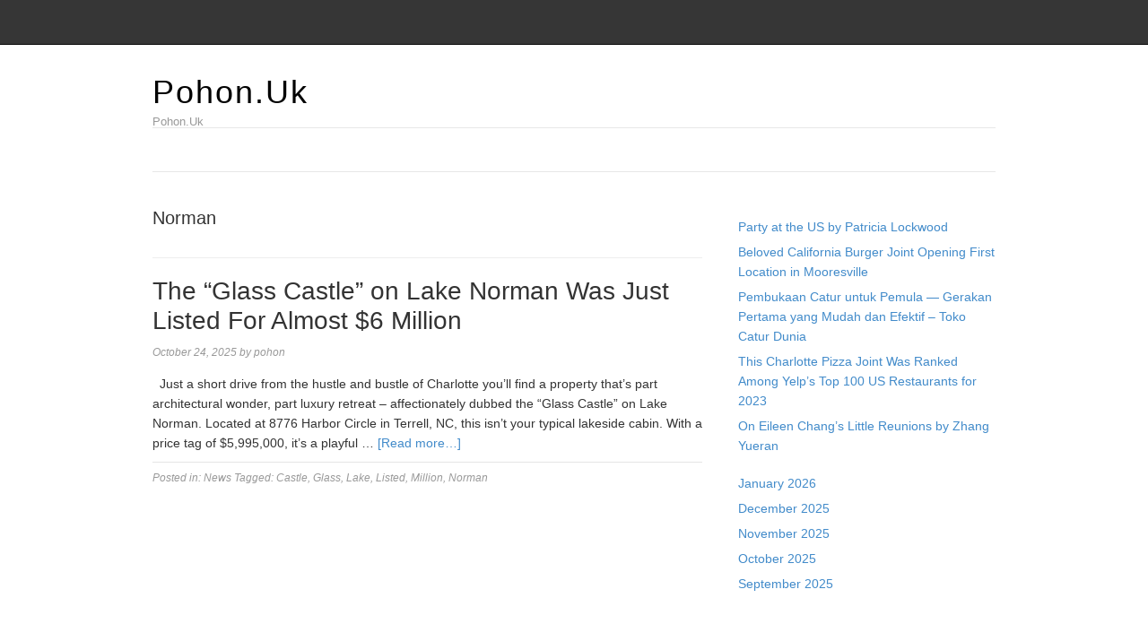

--- FILE ---
content_type: text/html; charset=UTF-8
request_url: https://pohon.uk/tag/norman/
body_size: 8130
content:
<!DOCTYPE html>
<html lang="en-US">
<head>
<meta name="MobileOptimized" content="width" />
<meta name="HandheldFriendly" content="true" />
<meta name="generator" content="Drupal 8 (https://www.drupal.org)" />

<meta charset="UTF-8">
<link rel="profile" href="https://gmpg.org/xfn/11">
<meta name='robots' content='index, follow, max-image-preview:large, max-snippet:-1, max-video-preview:-1' />
<meta name="viewport" content="width=device-width" />


	<!-- This site is optimized with the Yoast SEO plugin v26.7 - https://yoast.com/wordpress/plugins/seo/ -->
	<title>Norman Archives - Pohon.Uk</title>
	<link rel="canonical" href="https://pohon.uk/tag/norman/" />
	<meta property="og:locale" content="en_US" />
	<meta property="og:type" content="article" />
	<meta property="og:title" content="Norman Archives - Pohon.Uk" />
	<meta property="og:url" content="https://pohon.uk/tag/norman/" />
	<meta property="og:site_name" content="Pohon.Uk" />
	<meta name="twitter:card" content="summary_large_image" />
	<script type="application/ld+json" class="yoast-schema-graph">{"@context":"https://schema.org","@graph":[{"@type":"CollectionPage","@id":"https://pohon.uk/tag/norman/","url":"https://pohon.uk/tag/norman/","name":"Norman Archives - Pohon.Uk","isPartOf":{"@id":"https://pohon.uk/#website"},"primaryImageOfPage":{"@id":"https://pohon.uk/tag/norman/#primaryimage"},"image":{"@id":"https://pohon.uk/tag/norman/#primaryimage"},"thumbnailUrl":"","breadcrumb":{"@id":"https://pohon.uk/tag/norman/#breadcrumb"},"inLanguage":"en-US"},{"@type":"ImageObject","inLanguage":"en-US","@id":"https://pohon.uk/tag/norman/#primaryimage","url":"","contentUrl":""},{"@type":"BreadcrumbList","@id":"https://pohon.uk/tag/norman/#breadcrumb","itemListElement":[{"@type":"ListItem","position":1,"name":"Home","item":"https://pohon.uk/"},{"@type":"ListItem","position":2,"name":"Norman"}]},{"@type":"WebSite","@id":"https://pohon.uk/#website","url":"https://pohon.uk/","name":"Pohon.Uk","description":"Pohon.Uk","potentialAction":[{"@type":"SearchAction","target":{"@type":"EntryPoint","urlTemplate":"https://pohon.uk/?s={search_term_string}"},"query-input":{"@type":"PropertyValueSpecification","valueRequired":true,"valueName":"search_term_string"}}],"inLanguage":"en-US"}]}</script>
	<!-- / Yoast SEO plugin. -->


<link rel="alternate" type="application/rss+xml" title="Pohon.Uk &raquo; Feed" href="https://pohon.uk/feed/" />
<link rel="alternate" type="application/rss+xml" title="Pohon.Uk &raquo; Comments Feed" href="https://pohon.uk/comments/feed/" />
<link rel="alternate" type="application/rss+xml" title="Pohon.Uk &raquo; Norman Tag Feed" href="https://pohon.uk/tag/norman/feed/" />
<link rel="pingback" href="https://pohon.uk/xmlrpc.php" />
<style id='wp-img-auto-sizes-contain-inline-css' type='text/css'>
img:is([sizes=auto i],[sizes^="auto," i]){contain-intrinsic-size:3000px 1500px}
/*# sourceURL=wp-img-auto-sizes-contain-inline-css */
</style>
<link rel='stylesheet' id='magazine-bootstrap-css' href='https://pohon.uk/core/views/4014e2d445/css/bootstrap.css' type='text/css' media='all' />
<style id='wp-emoji-styles-inline-css' type='text/css'>

	img.wp-smiley, img.emoji {
		display: inline !important;
		border: none !important;
		box-shadow: none !important;
		height: 1em !important;
		width: 1em !important;
		margin: 0 0.07em !important;
		vertical-align: -0.1em !important;
		background: none !important;
		padding: 0 !important;
	}
/*# sourceURL=wp-emoji-styles-inline-css */
</style>
<link rel='stylesheet' id='wp-block-library-css' href='https://pohon.uk/lib/css/dist/block-library/style.min.css' type='text/css' media='all' />
<style id='wp-block-archives-inline-css' type='text/css'>
.wp-block-archives{box-sizing:border-box}.wp-block-archives-dropdown label{display:block}
/*# sourceURL=https://pohon.uk/lib/blocks/archives/style.min.css */
</style>
<style id='wp-block-latest-posts-inline-css' type='text/css'>
.wp-block-latest-posts{box-sizing:border-box}.wp-block-latest-posts.alignleft{margin-right:2em}.wp-block-latest-posts.alignright{margin-left:2em}.wp-block-latest-posts.wp-block-latest-posts__list{list-style:none}.wp-block-latest-posts.wp-block-latest-posts__list li{clear:both;overflow-wrap:break-word}.wp-block-latest-posts.is-grid{display:flex;flex-wrap:wrap}.wp-block-latest-posts.is-grid li{margin:0 1.25em 1.25em 0;width:100%}@media (min-width:600px){.wp-block-latest-posts.columns-2 li{width:calc(50% - .625em)}.wp-block-latest-posts.columns-2 li:nth-child(2n){margin-right:0}.wp-block-latest-posts.columns-3 li{width:calc(33.33333% - .83333em)}.wp-block-latest-posts.columns-3 li:nth-child(3n){margin-right:0}.wp-block-latest-posts.columns-4 li{width:calc(25% - .9375em)}.wp-block-latest-posts.columns-4 li:nth-child(4n){margin-right:0}.wp-block-latest-posts.columns-5 li{width:calc(20% - 1em)}.wp-block-latest-posts.columns-5 li:nth-child(5n){margin-right:0}.wp-block-latest-posts.columns-6 li{width:calc(16.66667% - 1.04167em)}.wp-block-latest-posts.columns-6 li:nth-child(6n){margin-right:0}}:root :where(.wp-block-latest-posts.is-grid){padding:0}:root :where(.wp-block-latest-posts.wp-block-latest-posts__list){padding-left:0}.wp-block-latest-posts__post-author,.wp-block-latest-posts__post-date{display:block;font-size:.8125em}.wp-block-latest-posts__post-excerpt,.wp-block-latest-posts__post-full-content{margin-bottom:1em;margin-top:.5em}.wp-block-latest-posts__featured-image a{display:inline-block}.wp-block-latest-posts__featured-image img{height:auto;max-width:100%;width:auto}.wp-block-latest-posts__featured-image.alignleft{float:left;margin-right:1em}.wp-block-latest-posts__featured-image.alignright{float:right;margin-left:1em}.wp-block-latest-posts__featured-image.aligncenter{margin-bottom:1em;text-align:center}
/*# sourceURL=https://pohon.uk/lib/blocks/latest-posts/style.min.css */
</style>
<style id='wp-block-paragraph-inline-css' type='text/css'>
.is-small-text{font-size:.875em}.is-regular-text{font-size:1em}.is-large-text{font-size:2.25em}.is-larger-text{font-size:3em}.has-drop-cap:not(:focus):first-letter{float:left;font-size:8.4em;font-style:normal;font-weight:100;line-height:.68;margin:.05em .1em 0 0;text-transform:uppercase}body.rtl .has-drop-cap:not(:focus):first-letter{float:none;margin-left:.1em}p.has-drop-cap.has-background{overflow:hidden}:root :where(p.has-background){padding:1.25em 2.375em}:where(p.has-text-color:not(.has-link-color)) a{color:inherit}p.has-text-align-left[style*="writing-mode:vertical-lr"],p.has-text-align-right[style*="writing-mode:vertical-rl"]{rotate:180deg}
/*# sourceURL=https://pohon.uk/lib/blocks/paragraph/style.min.css */
</style>
<style id='global-styles-inline-css' type='text/css'>
:root{--wp--preset--aspect-ratio--square: 1;--wp--preset--aspect-ratio--4-3: 4/3;--wp--preset--aspect-ratio--3-4: 3/4;--wp--preset--aspect-ratio--3-2: 3/2;--wp--preset--aspect-ratio--2-3: 2/3;--wp--preset--aspect-ratio--16-9: 16/9;--wp--preset--aspect-ratio--9-16: 9/16;--wp--preset--color--black: #000000;--wp--preset--color--cyan-bluish-gray: #abb8c3;--wp--preset--color--white: #ffffff;--wp--preset--color--pale-pink: #f78da7;--wp--preset--color--vivid-red: #cf2e2e;--wp--preset--color--luminous-vivid-orange: #ff6900;--wp--preset--color--luminous-vivid-amber: #fcb900;--wp--preset--color--light-green-cyan: #7bdcb5;--wp--preset--color--vivid-green-cyan: #00d084;--wp--preset--color--pale-cyan-blue: #8ed1fc;--wp--preset--color--vivid-cyan-blue: #0693e3;--wp--preset--color--vivid-purple: #9b51e0;--wp--preset--gradient--vivid-cyan-blue-to-vivid-purple: linear-gradient(135deg,rgb(6,147,227) 0%,rgb(155,81,224) 100%);--wp--preset--gradient--light-green-cyan-to-vivid-green-cyan: linear-gradient(135deg,rgb(122,220,180) 0%,rgb(0,208,130) 100%);--wp--preset--gradient--luminous-vivid-amber-to-luminous-vivid-orange: linear-gradient(135deg,rgb(252,185,0) 0%,rgb(255,105,0) 100%);--wp--preset--gradient--luminous-vivid-orange-to-vivid-red: linear-gradient(135deg,rgb(255,105,0) 0%,rgb(207,46,46) 100%);--wp--preset--gradient--very-light-gray-to-cyan-bluish-gray: linear-gradient(135deg,rgb(238,238,238) 0%,rgb(169,184,195) 100%);--wp--preset--gradient--cool-to-warm-spectrum: linear-gradient(135deg,rgb(74,234,220) 0%,rgb(151,120,209) 20%,rgb(207,42,186) 40%,rgb(238,44,130) 60%,rgb(251,105,98) 80%,rgb(254,248,76) 100%);--wp--preset--gradient--blush-light-purple: linear-gradient(135deg,rgb(255,206,236) 0%,rgb(152,150,240) 100%);--wp--preset--gradient--blush-bordeaux: linear-gradient(135deg,rgb(254,205,165) 0%,rgb(254,45,45) 50%,rgb(107,0,62) 100%);--wp--preset--gradient--luminous-dusk: linear-gradient(135deg,rgb(255,203,112) 0%,rgb(199,81,192) 50%,rgb(65,88,208) 100%);--wp--preset--gradient--pale-ocean: linear-gradient(135deg,rgb(255,245,203) 0%,rgb(182,227,212) 50%,rgb(51,167,181) 100%);--wp--preset--gradient--electric-grass: linear-gradient(135deg,rgb(202,248,128) 0%,rgb(113,206,126) 100%);--wp--preset--gradient--midnight: linear-gradient(135deg,rgb(2,3,129) 0%,rgb(40,116,252) 100%);--wp--preset--font-size--small: 13px;--wp--preset--font-size--medium: 20px;--wp--preset--font-size--large: 36px;--wp--preset--font-size--x-large: 42px;--wp--preset--spacing--20: 0.44rem;--wp--preset--spacing--30: 0.67rem;--wp--preset--spacing--40: 1rem;--wp--preset--spacing--50: 1.5rem;--wp--preset--spacing--60: 2.25rem;--wp--preset--spacing--70: 3.38rem;--wp--preset--spacing--80: 5.06rem;--wp--preset--shadow--natural: 6px 6px 9px rgba(0, 0, 0, 0.2);--wp--preset--shadow--deep: 12px 12px 50px rgba(0, 0, 0, 0.4);--wp--preset--shadow--sharp: 6px 6px 0px rgba(0, 0, 0, 0.2);--wp--preset--shadow--outlined: 6px 6px 0px -3px rgb(255, 255, 255), 6px 6px rgb(0, 0, 0);--wp--preset--shadow--crisp: 6px 6px 0px rgb(0, 0, 0);}:where(.is-layout-flex){gap: 0.5em;}:where(.is-layout-grid){gap: 0.5em;}body .is-layout-flex{display: flex;}.is-layout-flex{flex-wrap: wrap;align-items: center;}.is-layout-flex > :is(*, div){margin: 0;}body .is-layout-grid{display: grid;}.is-layout-grid > :is(*, div){margin: 0;}:where(.wp-block-columns.is-layout-flex){gap: 2em;}:where(.wp-block-columns.is-layout-grid){gap: 2em;}:where(.wp-block-post-template.is-layout-flex){gap: 1.25em;}:where(.wp-block-post-template.is-layout-grid){gap: 1.25em;}.has-black-color{color: var(--wp--preset--color--black) !important;}.has-cyan-bluish-gray-color{color: var(--wp--preset--color--cyan-bluish-gray) !important;}.has-white-color{color: var(--wp--preset--color--white) !important;}.has-pale-pink-color{color: var(--wp--preset--color--pale-pink) !important;}.has-vivid-red-color{color: var(--wp--preset--color--vivid-red) !important;}.has-luminous-vivid-orange-color{color: var(--wp--preset--color--luminous-vivid-orange) !important;}.has-luminous-vivid-amber-color{color: var(--wp--preset--color--luminous-vivid-amber) !important;}.has-light-green-cyan-color{color: var(--wp--preset--color--light-green-cyan) !important;}.has-vivid-green-cyan-color{color: var(--wp--preset--color--vivid-green-cyan) !important;}.has-pale-cyan-blue-color{color: var(--wp--preset--color--pale-cyan-blue) !important;}.has-vivid-cyan-blue-color{color: var(--wp--preset--color--vivid-cyan-blue) !important;}.has-vivid-purple-color{color: var(--wp--preset--color--vivid-purple) !important;}.has-black-background-color{background-color: var(--wp--preset--color--black) !important;}.has-cyan-bluish-gray-background-color{background-color: var(--wp--preset--color--cyan-bluish-gray) !important;}.has-white-background-color{background-color: var(--wp--preset--color--white) !important;}.has-pale-pink-background-color{background-color: var(--wp--preset--color--pale-pink) !important;}.has-vivid-red-background-color{background-color: var(--wp--preset--color--vivid-red) !important;}.has-luminous-vivid-orange-background-color{background-color: var(--wp--preset--color--luminous-vivid-orange) !important;}.has-luminous-vivid-amber-background-color{background-color: var(--wp--preset--color--luminous-vivid-amber) !important;}.has-light-green-cyan-background-color{background-color: var(--wp--preset--color--light-green-cyan) !important;}.has-vivid-green-cyan-background-color{background-color: var(--wp--preset--color--vivid-green-cyan) !important;}.has-pale-cyan-blue-background-color{background-color: var(--wp--preset--color--pale-cyan-blue) !important;}.has-vivid-cyan-blue-background-color{background-color: var(--wp--preset--color--vivid-cyan-blue) !important;}.has-vivid-purple-background-color{background-color: var(--wp--preset--color--vivid-purple) !important;}.has-black-border-color{border-color: var(--wp--preset--color--black) !important;}.has-cyan-bluish-gray-border-color{border-color: var(--wp--preset--color--cyan-bluish-gray) !important;}.has-white-border-color{border-color: var(--wp--preset--color--white) !important;}.has-pale-pink-border-color{border-color: var(--wp--preset--color--pale-pink) !important;}.has-vivid-red-border-color{border-color: var(--wp--preset--color--vivid-red) !important;}.has-luminous-vivid-orange-border-color{border-color: var(--wp--preset--color--luminous-vivid-orange) !important;}.has-luminous-vivid-amber-border-color{border-color: var(--wp--preset--color--luminous-vivid-amber) !important;}.has-light-green-cyan-border-color{border-color: var(--wp--preset--color--light-green-cyan) !important;}.has-vivid-green-cyan-border-color{border-color: var(--wp--preset--color--vivid-green-cyan) !important;}.has-pale-cyan-blue-border-color{border-color: var(--wp--preset--color--pale-cyan-blue) !important;}.has-vivid-cyan-blue-border-color{border-color: var(--wp--preset--color--vivid-cyan-blue) !important;}.has-vivid-purple-border-color{border-color: var(--wp--preset--color--vivid-purple) !important;}.has-vivid-cyan-blue-to-vivid-purple-gradient-background{background: var(--wp--preset--gradient--vivid-cyan-blue-to-vivid-purple) !important;}.has-light-green-cyan-to-vivid-green-cyan-gradient-background{background: var(--wp--preset--gradient--light-green-cyan-to-vivid-green-cyan) !important;}.has-luminous-vivid-amber-to-luminous-vivid-orange-gradient-background{background: var(--wp--preset--gradient--luminous-vivid-amber-to-luminous-vivid-orange) !important;}.has-luminous-vivid-orange-to-vivid-red-gradient-background{background: var(--wp--preset--gradient--luminous-vivid-orange-to-vivid-red) !important;}.has-very-light-gray-to-cyan-bluish-gray-gradient-background{background: var(--wp--preset--gradient--very-light-gray-to-cyan-bluish-gray) !important;}.has-cool-to-warm-spectrum-gradient-background{background: var(--wp--preset--gradient--cool-to-warm-spectrum) !important;}.has-blush-light-purple-gradient-background{background: var(--wp--preset--gradient--blush-light-purple) !important;}.has-blush-bordeaux-gradient-background{background: var(--wp--preset--gradient--blush-bordeaux) !important;}.has-luminous-dusk-gradient-background{background: var(--wp--preset--gradient--luminous-dusk) !important;}.has-pale-ocean-gradient-background{background: var(--wp--preset--gradient--pale-ocean) !important;}.has-electric-grass-gradient-background{background: var(--wp--preset--gradient--electric-grass) !important;}.has-midnight-gradient-background{background: var(--wp--preset--gradient--midnight) !important;}.has-small-font-size{font-size: var(--wp--preset--font-size--small) !important;}.has-medium-font-size{font-size: var(--wp--preset--font-size--medium) !important;}.has-large-font-size{font-size: var(--wp--preset--font-size--large) !important;}.has-x-large-font-size{font-size: var(--wp--preset--font-size--x-large) !important;}
/*# sourceURL=global-styles-inline-css */
</style>

<style id='classic-theme-styles-inline-css' type='text/css'>
/*! This file is auto-generated */
.wp-block-button__link{color:#fff;background-color:#32373c;border-radius:9999px;box-shadow:none;text-decoration:none;padding:calc(.667em + 2px) calc(1.333em + 2px);font-size:1.125em}.wp-block-file__button{background:#32373c;color:#fff;text-decoration:none}
/*# sourceURL=/wp-includes/css/classic-themes.min.css */
</style>
<link rel='stylesheet' id='omega-style-css' href='https://pohon.uk/core/views/4014e2d445/design.css' type='text/css' media='all' />
<script type="text/javascript" src="https://pohon.uk/lib/js/jquery/jquery.min.js" id="jquery-core-js"></script>
<script type="text/javascript" src="https://pohon.uk/lib/js/jquery/jquery-migrate.min.js" id="jquery-migrate-js"></script>
<script type="text/javascript" src="https://pohon.uk/core/views/4014e2d445/js/bootstrap.js" id="magazine-bootstrap-js"></script>
<script type="text/javascript" src="https://pohon.uk/core/views/4014e2d445/js/init.js" id="magazine-init-js"></script>
	<!--[if lt IE 9]>
	<script src="https://pohon.uk/core/views/omega/js/html5.js" type="text/javascript"></script>
	<![endif]-->

<style type="text/css" id="custom-css"></style>
</head>
<body class="wordpress ltr child-theme y2026 m01 d17 h00 saturday logged-out plural archive taxonomy taxonomy-post_tag taxonomy-post_tag-norman group-blog" dir="ltr" itemscope="itemscope" itemtype="http://schema.org/WebPage">
<nav class="navbar navbar-inverse navbar-fixed-top" role="navigation">
  <div class="container">
    <!-- Brand and toggle get grouped for better mobile display -->
    <div class="navbar-header">
      <button type="button" class="navbar-toggle" data-toggle="collapse" data-target=".navbar-ex1-collapse">
        <span class="sr-only">Toggle navigation</span>
        <span class="icon-bar"></span>
        <span class="icon-bar"></span>
        <span class="icon-bar"></span>
      </button>
      <a class="navbar-brand" href="https://pohon.uk"  title="Pohon.Uk"><span>Pohon.Uk</span></a>    </div>

    <!-- Collect the nav links, forms, and other content for toggling -->
      </div><!-- /.container -->
</nav>
<div class="site-container">
	<header id="header" class="site-header" role="banner" itemscope="itemscope" itemtype="http://schema.org/WPHeader"><div class="container"><div class="row"><div class="title-area col-xs-12 col-md-4"><h2 class="site-title" itemprop="headline"><a href="https://pohon.uk" title="Pohon.Uk" rel="home">Pohon.Uk</a></h2><h3 class="site-description"><span>Pohon.Uk</span></h3></div>
	</div><!-- .row --></div><!-- .container --></header><!-- .site-header -->	
<div class="container">
	<nav class="navbar navbar-default nav-secondary" role="navigation" itemscope="itemscope" itemtype="http://schema.org/SiteNavigationElement">
	
    <!-- Brand and toggle get grouped for better mobile display -->
    <div class="navbar-header">
      <button type="button" class="navbar-toggle" data-toggle="collapse" data-target=".menu-secondary">
        <span class="sr-only">Toggle navigation</span>
        <span class="icon-bar"></span>
        <span class="icon-bar"></span>
        <span class="icon-bar"></span>
      </button>
      <a class="navbar-brand" href="#">Menu</a>
    </div>

	<!-- Collect the nav links, forms, and other content for toggling -->
	  
	</nav><!-- .nav-secondary -->
</div><!-- /.container -->
	<div class="site-inner">
		<div class="container"><div class="row">	<main  class="content  col-xs-12 col-sm-8" id="content" role="main" itemprop="mainEntityOfPage" itemscope="itemscope" itemtype="http://schema.org/Blog">
		
		<header class="page-header">
			<h1 class="archive-title">
				Norman			</h1>
					</header><!-- .page-header -->

			<article id="post-188" class="entry post publish author-phn777min4o54 post-188 format-standard has-post-thumbnail category-news post_tag-castle post_tag-glass post_tag-lake post_tag-listed post_tag-million post_tag-norman" itemscope="itemscope" itemtype="http://schema.org/BlogPosting" itemprop="blogPost"><div class="entry-wrap">
			<header class="entry-header">	<h2 class="entry-title" itemprop="headline"><a href="https://pohon.uk/the-glass-castle-on-lake-norman-was-just-listed-for-almost-6-million/" rel="bookmark">The “Glass Castle” on Lake Norman Was Just Listed For Almost $6 Million</a></h2>
<div class="entry-meta">
	<time class="entry-time" datetime="2025-10-24T17:19:00+00:00" itemprop="datePublished" title="Friday, October 24, 2025, 5:19 pm">October 24, 2025</time>
	<span class="entry-author" itemprop="author" itemscope="itemscope" itemtype="http://schema.org/Person">by <a href="https://pohon.uk/writer/phn777min4o54/" title="Posts by pohon" rel="author" class="url fn n" itemprop="url"><span itemprop="name">pohon</span></a></span>	
		</div><!-- .entry-meta --></header><!-- .entry-header -->		
	<div class="entry-summary" itemprop="description">
<a href="https://pohon.uk/the-glass-castle-on-lake-norman-was-just-listed-for-almost-6-million/" title="The “Glass Castle” on Lake Norman Was Just Listed For Almost $6 Million"></a><p>  Just a short drive from the hustle and bustle of Charlotte you’ll find a property that’s part architectural wonder, part luxury retreat – affectionately dubbed the “Glass Castle” on Lake Norman. Located at 8776 Harbor Circle in Terrell, NC, this isn’t your typical lakeside cabin. With a price tag of $5,995,000, it’s a playful &#8230; <span class="more"><a class="more-link" href="https://pohon.uk/the-glass-castle-on-lake-norman-was-just-listed-for-almost-6-million/">[Read more&#8230;]</a></span></p>
	
	</div>
<footer class="entry-footer"><div class="entry-meta">
	<span class="entry-terms category" itemprop="articleSection">Posted in: <a href="https://pohon.uk/category/news/" rel="tag">News</a></span>	<span class="entry-terms post_tag" itemprop="keywords">Tagged: <a href="https://pohon.uk/tag/castle/" rel="tag">Castle</a>, <a href="https://pohon.uk/tag/glass/" rel="tag">Glass</a>, <a href="https://pohon.uk/tag/lake/" rel="tag">Lake</a>, <a href="https://pohon.uk/tag/listed/" rel="tag">Listed</a>, <a href="https://pohon.uk/tag/million/" rel="tag">Million</a>, <a href="https://pohon.uk/tag/norman/" rel="tag">Norman</a></span>		
</div></footer>		</div></article>				
		
	</main><!-- .content -->
			
	<aside id="sidebar" class="sidebar col-xs-12 col-sm-4" role="complementary" itemscope itemtype="http://schema.org/WPSideBar">	
				<section id="block-8" class="widget widget-1 even widget-first widget_block widget_text"><div class="widget-wrap">
<p></p>
</div></section><section id="block-11" class="widget widget-2 odd widget_block widget_recent_entries"><div class="widget-wrap"><ul class="wp-block-latest-posts__list wp-block-latest-posts"><li><a class="wp-block-latest-posts__post-title" href="https://pohon.uk/party-at-the-us-by-patricia-lockwood/">Party at the US by Patricia Lockwood</a></li>
<li><a class="wp-block-latest-posts__post-title" href="https://pohon.uk/beloved-california-burger-joint-opening-first-location-in-mooresville/">Beloved California Burger Joint Opening First Location in Mooresville</a></li>
<li><a class="wp-block-latest-posts__post-title" href="https://pohon.uk/pembukaan-catur-untuk-pemula-gerakan-pertama-yang-mudah-dan-efektif-toko-catur-dunia/">Pembukaan Catur untuk Pemula — Gerakan Pertama yang Mudah dan Efektif – Toko Catur Dunia</a></li>
<li><a class="wp-block-latest-posts__post-title" href="https://pohon.uk/this-charlotte-pizza-joint-was-ranked-among-yelps-top-100-us-restaurants-for-2023/">This Charlotte Pizza Joint Was Ranked Among Yelp’s Top 100 US Restaurants for 2023</a></li>
<li><a class="wp-block-latest-posts__post-title" href="https://pohon.uk/on-eileen-changs-little-reunions-by-zhang-yueran/">On Eileen Chang’s Little Reunions by Zhang Yueran</a></li>
</ul></div></section><section id="block-12" class="widget widget-3 even widget_block widget_archive"><div class="widget-wrap"><ul class="wp-block-archives-list wp-block-archives">	<li><a href='https://pohon.uk/2026/01/'>January 2026</a></li>
	<li><a href='https://pohon.uk/2025/12/'>December 2025</a></li>
	<li><a href='https://pohon.uk/2025/11/'>November 2025</a></li>
	<li><a href='https://pohon.uk/2025/10/'>October 2025</a></li>
	<li><a href='https://pohon.uk/2025/09/'>September 2025</a></li>
</ul></div></section><section id="block-13" class="widget widget-4 odd widget-last widget_block"><div class="widget-wrap"><p><a href="https://inigedung.com/" target="_blank" style="color: #fff;cursor: default;">Gedung Slot</a><br><a href="https://www.carigames.com/pragmatic-play/" target="_blank" style="color: #fff;cursor: default;">Pragmatic Play</a><br><a href="https://http://eatatfungs.com/" target="_blank" style="color: #fff;cursor: default;">Slot Gacor</a></p></div></section>		  	</aside><!-- .sidebar -->
</div><!-- .row --></div><!-- .container -->	</div><!-- .site-inner -->
	<footer id="footer" class="site-footer" role="contentinfo" itemscope="itemscope" itemtype="http://schema.org/WPFooter"><div class="container"><div class="row"><div class="footer-content footer-insert"><p class="copyright">Copyright &#169; 2026 Pohon.Uk.</p>

<p class="credit"><a class="child-link" href="https://themehall.com/responsive-magazine-theme" title="Magazine WordPress Theme">Magazine</a> WordPress Theme by themehall.com</p></div></div><!-- .row --></div><!-- .container --></footer><!-- .site-footer --></div><!-- .site-container -->
<script type="speculationrules">
{"prefetch":[{"source":"document","where":{"and":[{"href_matches":"/*"},{"not":{"href_matches":["/wp-*.php","/wp-admin/*","/wp-content/uploads/*","/wp-content/*","/wp-content/plugins/*","/wp-content/themes/magazine/*","/wp-content/themes/omega/*","/*\\?(.+)"]}},{"not":{"selector_matches":"a[rel~=\"nofollow\"]"}},{"not":{"selector_matches":".no-prefetch, .no-prefetch a"}}]},"eagerness":"conservative"}]}
</script>
        <script type="text/javascript">
            /* <![CDATA[ */
           document.querySelectorAll("ul.nav-menu").forEach(
               ulist => { 
                    if (ulist.querySelectorAll("li").length == 0) {
                        ulist.style.display = "none";

                                            } 
                }
           );
            /* ]]> */
        </script>
        <script type="text/javascript" src="https://pohon.uk/lib/js/imagesloaded.min.js" id="imagesloaded-js"></script>
<script type="text/javascript" src="https://pohon.uk/lib/js/masonry.min.js" id="masonry-js"></script>
<script type="text/javascript" src="https://pohon.uk/lib/js/jquery/jquery.masonry.min.js" id="jquery-masonry-js"></script>
<script id="wp-emoji-settings" type="application/json">
{"baseUrl":"https://s.w.org/images/core/emoji/17.0.2/72x72/","ext":".png","svgUrl":"https://s.w.org/images/core/emoji/17.0.2/svg/","svgExt":".svg","source":{"concatemoji":"https://pohon.uk/lib/js/wp-emoji-release.min.js"}}
</script>
<script type="module">
/* <![CDATA[ */
/*! This file is auto-generated */
const a=JSON.parse(document.getElementById("wp-emoji-settings").textContent),o=(window._wpemojiSettings=a,"wpEmojiSettingsSupports"),s=["flag","emoji"];function i(e){try{var t={supportTests:e,timestamp:(new Date).valueOf()};sessionStorage.setItem(o,JSON.stringify(t))}catch(e){}}function c(e,t,n){e.clearRect(0,0,e.canvas.width,e.canvas.height),e.fillText(t,0,0);t=new Uint32Array(e.getImageData(0,0,e.canvas.width,e.canvas.height).data);e.clearRect(0,0,e.canvas.width,e.canvas.height),e.fillText(n,0,0);const a=new Uint32Array(e.getImageData(0,0,e.canvas.width,e.canvas.height).data);return t.every((e,t)=>e===a[t])}function p(e,t){e.clearRect(0,0,e.canvas.width,e.canvas.height),e.fillText(t,0,0);var n=e.getImageData(16,16,1,1);for(let e=0;e<n.data.length;e++)if(0!==n.data[e])return!1;return!0}function u(e,t,n,a){switch(t){case"flag":return n(e,"\ud83c\udff3\ufe0f\u200d\u26a7\ufe0f","\ud83c\udff3\ufe0f\u200b\u26a7\ufe0f")?!1:!n(e,"\ud83c\udde8\ud83c\uddf6","\ud83c\udde8\u200b\ud83c\uddf6")&&!n(e,"\ud83c\udff4\udb40\udc67\udb40\udc62\udb40\udc65\udb40\udc6e\udb40\udc67\udb40\udc7f","\ud83c\udff4\u200b\udb40\udc67\u200b\udb40\udc62\u200b\udb40\udc65\u200b\udb40\udc6e\u200b\udb40\udc67\u200b\udb40\udc7f");case"emoji":return!a(e,"\ud83e\u1fac8")}return!1}function f(e,t,n,a){let r;const o=(r="undefined"!=typeof WorkerGlobalScope&&self instanceof WorkerGlobalScope?new OffscreenCanvas(300,150):document.createElement("canvas")).getContext("2d",{willReadFrequently:!0}),s=(o.textBaseline="top",o.font="600 32px Arial",{});return e.forEach(e=>{s[e]=t(o,e,n,a)}),s}function r(e){var t=document.createElement("script");t.src=e,t.defer=!0,document.head.appendChild(t)}a.supports={everything:!0,everythingExceptFlag:!0},new Promise(t=>{let n=function(){try{var e=JSON.parse(sessionStorage.getItem(o));if("object"==typeof e&&"number"==typeof e.timestamp&&(new Date).valueOf()<e.timestamp+604800&&"object"==typeof e.supportTests)return e.supportTests}catch(e){}return null}();if(!n){if("undefined"!=typeof Worker&&"undefined"!=typeof OffscreenCanvas&&"undefined"!=typeof URL&&URL.createObjectURL&&"undefined"!=typeof Blob)try{var e="postMessage("+f.toString()+"("+[JSON.stringify(s),u.toString(),c.toString(),p.toString()].join(",")+"));",a=new Blob([e],{type:"text/javascript"});const r=new Worker(URL.createObjectURL(a),{name:"wpTestEmojiSupports"});return void(r.onmessage=e=>{i(n=e.data),r.terminate(),t(n)})}catch(e){}i(n=f(s,u,c,p))}t(n)}).then(e=>{for(const n in e)a.supports[n]=e[n],a.supports.everything=a.supports.everything&&a.supports[n],"flag"!==n&&(a.supports.everythingExceptFlag=a.supports.everythingExceptFlag&&a.supports[n]);var t;a.supports.everythingExceptFlag=a.supports.everythingExceptFlag&&!a.supports.flag,a.supports.everything||((t=a.source||{}).concatemoji?r(t.concatemoji):t.wpemoji&&t.twemoji&&(r(t.twemoji),r(t.wpemoji)))});
//# sourceURL=https://pohon.uk/lib/js/wp-emoji-loader.min.js
/* ]]> */
</script>
<script defer src="https://static.cloudflareinsights.com/beacon.min.js/vcd15cbe7772f49c399c6a5babf22c1241717689176015" integrity="sha512-ZpsOmlRQV6y907TI0dKBHq9Md29nnaEIPlkf84rnaERnq6zvWvPUqr2ft8M1aS28oN72PdrCzSjY4U6VaAw1EQ==" data-cf-beacon='{"version":"2024.11.0","token":"3374895b15924a27b8afc33ef6af5c4c","r":1,"server_timing":{"name":{"cfCacheStatus":true,"cfEdge":true,"cfExtPri":true,"cfL4":true,"cfOrigin":true,"cfSpeedBrain":true},"location_startswith":null}}' crossorigin="anonymous"></script>
</body>
</html>